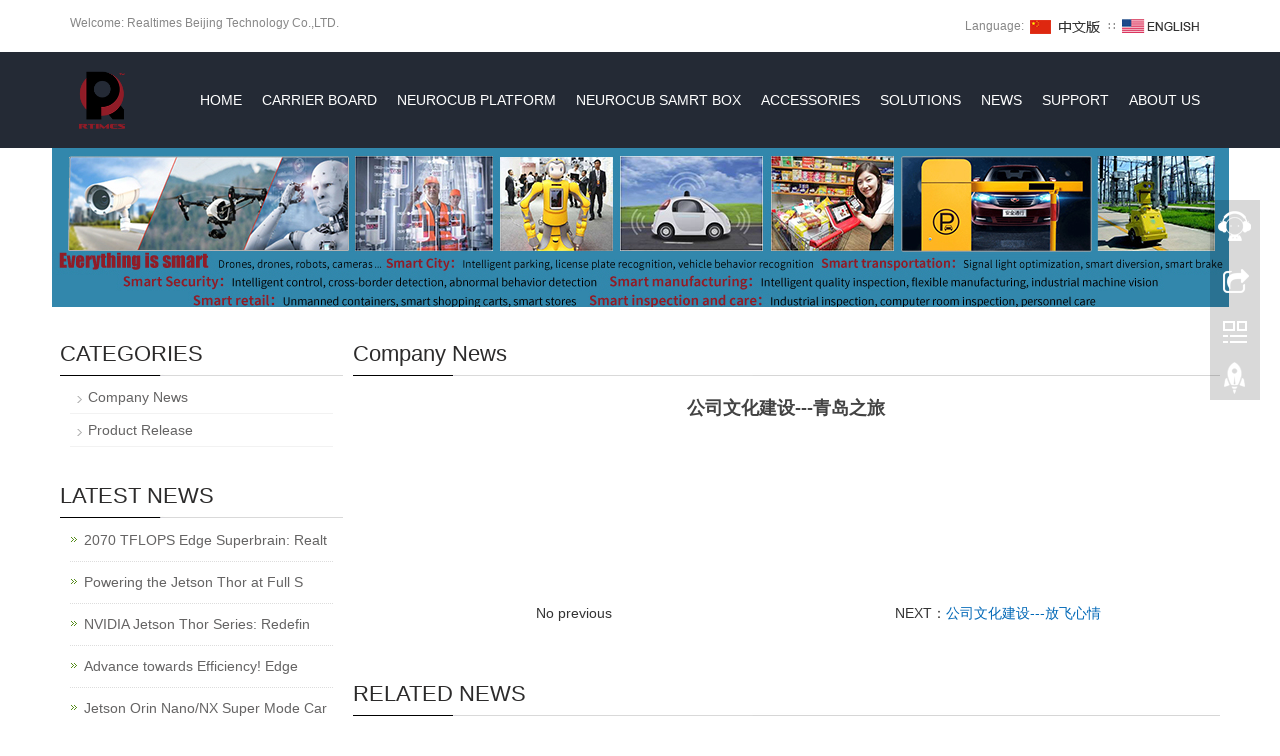

--- FILE ---
content_type: text/html; charset=utf-8
request_url: http://realtimesai.com/en/new/the-oil-price.html
body_size: 17624
content:
 <!DOCTYPE html><html lang="en"><head><meta charset="utf-8"><meta http-equiv="X-UA-Compatible" content="IE=edge"><meta name="viewport" content="width=device-width, initial-scale=1"><title>公司文化建设---青岛之旅</title><meta name="keywords" content="公司文化建设---青岛之旅" /><meta name="description" content="公司文化建设---青岛之旅" /><meta name="applicable-device"content="pc,mobile"><link href="/Public/css/bootstrap.css" rel="stylesheet"><link href="/Home/Tpl/default/Public/css/bxslider.css" rel="stylesheet"><link href="/Home/Tpl/default/Public/css/style.css" rel="stylesheet"><script src="/Public/js/jquery.min.js"></script><script src="/Home/Tpl/default/Public/js/bxslider.min.js"></script><script src="/Home/Tpl/default/Public/js/common.js"></script><script src="/Public/js/bootstrap.js"></script><!--[if lt IE 9]><![endif]--></head><body> ﻿<header><div class="top_menu"><div class="container"><span class="top_name">Welcome: Realtimes Beijing Technology Co.,LTD.</span><div class="top_lang">Language: 
          <a href="https://www.realtimes.cn" title="Chinese"><img src="/Home/Tpl/default/Public/images/Chinese.gif" alt="Chinese"></a>          ∷&nbsp;
          <a href="/" title="English"><img src="/Home/Tpl/default/Public/images/English.gif" alt="English"></a></div></div></div><!-- Fixed navbar --><nav class="navbar navbar-default navbar-fixed-top"><div class="container"><div class="navbar-header"><button type="button" class="navbar-toggle collapsed" data-toggle="collapse" data-target="#navbar" aria-expanded="false" aria-controls="navbar"><span class="sr-only">Toggle navigation</span><span class="icon-bar"></span><span class="icon-bar"></span><span class="icon-bar"></span></button><a href="/"><img src="/Uploads/6965d3021b880.png" class="logo" alt="瑞泰新时代（北京）科技有限公司"/></a></div><div id="navbar" class="navbar-collapse collapse"><ul class="nav navbar-nav"><li><a href="/">Home</a></li><li class="dropdown"><a href=" /en/Carrier-Board.html">Carrier Board</a><a href="/en/Carrier-Board.html" id="app_menudown" class="dropdown-toggle" data-toggle="dropdown" role="button" aria-expanded="false"><span class="glyphicon glyphicon-menu-down btn-xs"></span></a><ul class="dropdown-menu nav_small" role="menu"><li><a href="/en/NVIDIA-Jetson-Thor-Series.html">Jetson Thor Series</a></li><li><a href="/en/NVIDIA-Jetson-AGX-Orin-Series.html">Jetson AGX Orin Series</a></li><li><a href="/en/NVIDIA-Jetson-Orin-NX-Series.html">Jetson Orin NX Series</a></li><li><a href="/en/NVIDIA-Jetson-Orin-Nano-Series.html">Jetson Orin Nano Series</a></li><li><a href="/en/Nvidia-Xavier-Carrier-Board.html">Jetson AGX Xavier Series</a></li><li><a href="/en/NVIDIA-Jetson-Xavier-NX.html">Jetson Xavier NX Series</a></li><li><a href="/en/Nvidia-TX2-Carrier-Board.html">Jetson  TX2 Series</a></li><li><a href="/en/NVIDIA-Jetson-TX2-NX-Series.html">Jetson TX2 NX Series</a></li><li><a href="/en/Nvidia-Nano-Carrier-Board.html">Jetson NANO Series</a></li></ul></li><li class="dropdown"><a href="/en/-NeuroCub-Platform.html">NeuroCub Platform</a><a href="/en/-NeuroCub-Platform.html" id="app_menudown" class="dropdown-toggle" data-toggle="dropdown" role="button" aria-expanded="false"><span class="glyphicon glyphicon-menu-down btn-xs"></span></a><ul class="dropdown-menu nav_small" role="menu"><li><a href="/en/Jetson-Thor-Series.html">Jetson Thor Series</a></li><li><a href="/en/Jetson-AGX-Orin-Series.html">Jetson AGX Orin  Series</a></li><li><a href="/en/Jetson-Orin-NX-Series.html">Jetson Orin NX Series</a></li><li><a href="/en/Jetson-Orin-Nano-Series.html">Jetson Orin Nano Series</a></li><li><a href="/en/Jetson-AGX-Xavier-Series.html">Jetson AGX Xavier Series</a></li><li><a href="/en/Jetson-Xavier-NX-Series.html">Jetson Xavier NX Series</a></li></ul></li><li class="dropdown"><a href="/en/-NeuroCub-Samrt-box.html">NeuroCub Samrt box</a><a href="/en/-NeuroCub-Samrt-box.html" id="app_menudown" class="dropdown-toggle" data-toggle="dropdown" role="button" aria-expanded="false"><span class="glyphicon glyphicon-menu-down btn-xs"></span></a><ul class="dropdown-menu nav_small" role="menu"><li><a href="/en/Jetson-Thor-Series-Samrt-box.html">Jetson Thor Series</a></li><li><a href="/en/Jetson-AGX-Orin-Series-Samrt-box.html">Jetson AGX Orin Series</a></li><li><a href="/en/Jetson-Orin-NX-Series-Samrt-box.html">Jetson Orin NX Series</a></li><li><a href="/en/Jetson-Orin-Nano-Series-Samrt-box.html">Jetson Orin Nano Series</a></li><li><a href="/en/Jetson-AGX-Xavier-Series-Samrt-box.html">Jetson AGX Xavier Series</a></li><li><a href="/en/Jetson-Xavier-NX-Series-Samrt-box.html">Jetson Xavier NX Series</a></li><li><a href="/en/Jetson-TX2-Series-Samrt-box.html">Jetson TX2 Series</a></li><li><a href="/en/Jetson-TX2-NX-Series-Samrt-box.html">Jetson TX2 NX Series</a></li><li><a href="/en/Jetson-NANO-Series-Samrt-box.html">Jetson NANO Series</a></li><li><a href="/en/RK3588-Samrt-box.html">RK3588 Series</a></li></ul></li><li class="dropdown"><a href="/en/ACCESSORIES.html">ACCESSORIES</a><a href="/en/ACCESSORIES.html" id="app_menudown" class="dropdown-toggle" data-toggle="dropdown" role="button" aria-expanded="false"><span class="glyphicon glyphicon-menu-down btn-xs"></span></a><ul class="dropdown-menu nav_small" role="menu"><li><a href="/en/list-7-64.html">Adapter board/Acquisition card</a></li><li><a href="/en/list-9-49.html">Camera</a></li><li><a href="/en/list-2-82.html">Heat Sink </a></li><li><a href="/en/list-7-38.html">4G Module</a></li><li><a href="/en/list-2-12.html">5G Module</a></li><li><a href="/en/list-0-21.html">WIFI Module</a></li><li><a href="/en/list-7-11.html">Solid State Disk</a></li><li><a href="/en/list-6-72.html">cables</a></li></ul></li><li class="dropdown"><a href="/en/Industry-Solutions.html">Solutions</a><a href="/en/Industry-Solutions.html" id="app_menudown" class="dropdown-toggle" data-toggle="dropdown" role="button" aria-expanded="false"><span class="glyphicon glyphicon-menu-down btn-xs"></span></a><ul class="dropdown-menu nav_small" role="menu"><li><a href="/en/list-0-27.html">Embodied Intelligence Solutions</a></li><li><a href="/en/list-7-41.html">LLM on the edge</a></li><li><a href="/en/list-9-3.html">Autonomous machines</a></li><li><a href="/en/list-2-26.html">drone</a></li><li><a href="/en/Customized-service.html">Customized service</a></li><li><a href="/en/list-2-8.html">OEM&ODM solution</a></li></ul></li><li class="dropdown"><a href="/en/news.html">News</a><a href="/en/news.html" id="app_menudown" class="dropdown-toggle" data-toggle="dropdown" role="button" aria-expanded="false"><span class="glyphicon glyphicon-menu-down btn-xs"></span></a><ul class="dropdown-menu nav_small" role="menu"><li><a href="/en/Company-news.html">Company News</a></li><li><a href="/en/Product-Release.html">Product Release</a></li></ul></li><li class="dropdown"><a href="/en/Technical-Support.html">Support</a><a href="/en/Technical-Support.html" id="app_menudown" class="dropdown-toggle" data-toggle="dropdown" role="button" aria-expanded="false"><span class="glyphicon glyphicon-menu-down btn-xs"></span></a><ul class="dropdown-menu nav_small" role="menu"><li><a href="/en/Manual.html">Manual</a></li><li><a href="/en/Datasheet.html">Datasheet</a></li><li><a href="/en/BSP.html">BSP</a></li><li><a href="/en/Product-Catalog.html">Product Catalog</a></li><li><a href="/en/Technical-Blog.html">NVIDIA Technical Resources</a></li><li><a href="/en/Questions-and-answers.html"></a></li><li><a href="/en/Product-Repair.html">Product Repair</a></li><li><a href="/en/Terms-of-Warranty.html"> Terms of Warranty</a></li></ul></li><li class="dropdown"><a href="/en/About-Usw.html">About Us</a><a href="/en/About-Usw.html" id="app_menudown" class="dropdown-toggle" data-toggle="dropdown" role="button" aria-expanded="false"><span class="glyphicon glyphicon-menu-down btn-xs"></span></a><ul class="dropdown-menu nav_small" role="menu"><li><a href="/en/Who-are-we.html">Who are we</a></li><li><a href="/en/Certifications.html">Certifications</a></li><li><a href="/en/BUY.html">HOW TO BUY</a></li><li><a href="/en/CONTACT-INFO.html">CONTACT INFO</a></li><li><a href="/en/Privacy-Policy.html">Privacy Policy</a></li></ul></li></ul></div><!--/.nav-collapse --></div></nav></header><div class="page_bg" style="background: url(/Uploads/5fe15ae957106.jpg) center top no-repeat;"></div><!-- main --><div class="container"><div class="row"><!-- right --><div class="col-xs-12 col-sm-8 col-md-9" style="float:right"><div class="list_box"><h2 class="left_h">Company News</h2><div class="contents"><h1 class="contents_title">公司文化建设---青岛之旅</h1><h3>
	<div style="color:#100F0F;font-family:Arial, Helvetica, sans-serif, 宋体;font-size:12px;font-weight:lighter;text-align:center;">
		<img alt="" src="http://2004.realtimes.cn/uploads/images/130715/1-130G5102R2455.jpg" style="width:268px;height:221px;" /><span style="font-weight:lighter;">&nbsp;</span><img alt="" src="http://2004.realtimes.cn/uploads/images/130715/1-130G5102T62H.jpg" style="width:259px;height:220px;" /><span style="font-weight:lighter;"></span>
	</div>
	<div style="text-align:center;">
		<span style="font-size:12px;font-weight:100;"><br />
</span>
	</div>
	<div style="text-align:center;">
		<span style="font-weight:lighter;"><img alt="" height="1872" src="http://2004.realtimes.cn/uploads/images/130715/qd-4.JPG" width="1932" style="width:266px;height:258px;" /></span><span font-size:12px;font-weight:normal;"="">&nbsp;</span><span style="font-weight:lighter;"><img alt="" src="http://2004.realtimes.cn/uploads/images/130715/qd-3.JPG" style="width:262px;height:257px;" /></span>
	</div>
	<div style="text-align:center;">
		<br />
	</div>
	<div style="text-align:center;">
		<span style="font-weight:lighter;"><img alt="" height="1925" src="http://2004.realtimes.cn/uploads/images/130715/qd-5.JPG" width="1678" style="width:267px;height:269px;" /></span><span font-size:12px;font-weight:normal;"="">&nbsp;</span><span style="font-weight:lighter;"><img alt="" src="http://2004.realtimes.cn/uploads/images/130715/qd-6.JPG" style="width:262px;height:266px;" /></span>
	</div>
</h3></div><div class="point"><span class="to_prev col-xs-12 col-sm-6 col-md-6">No previous</span><span class="to_next col-xs-12 col-sm-6 col-md-6">NEXT：<a href="/en/new/new-81-958.html" title="公司文化建设---放飞心情">公司文化建设---放飞心情</a></span></div></div><div class="list_related"><h2 class="left_h">RELATED NEWS</h2><ul class="list_news related_news"><li><a href="/en/new/new-81-958.html" title="公司文化建设---放飞心情">公司文化建设---放飞心情</a><span class="news_time">2019-03-15</span></li><li><a href="/en/new/new-15-969.html" title="公司文化建设---神奇的张家界之旅">公司文化建设---神奇的张家界之旅</a><span class="news_time">2019-03-19</span></li><li><a href="/en/new/new-96-290.html" title="公司文化建设---野外拓展">公司文化建设---野外拓展</a><span class="news_time">2019-03-19</span></li><li><a href="/en/new/new-19-592.html" title="公司文化建设---员工生日会">公司文化建设---员工生日会</a><span class="news_time">2019-03-19</span></li><li><a href="/en/new/new-74-647.html" title="公司文化建设——喜迎中秋活动">公司文化建设——喜迎中秋活动</a><span class="news_time">2019-03-19</span></li></ul></div></div><!-- left --><div class="col-xs-12 col-sm-4 col-md-3"><div class="left_nav" id="categories"><h2 class="left_h">CATEGORIES</h2><ul class="left_nav_ul" id="firstpane"><li><a class="biglink" href="/en/Company-news.html">Company News</a><span class="menu_head">+</span><ul class="left_snav_ul menu_body"></ul></li><li><a class="biglink" href="/en/Product-Release.html">Product Release</a><span class="menu_head">+</span><ul class="left_snav_ul menu_body"></ul></li></ul></div><div class="left_news"><h2 class="left_h">LATEST NEWS</h2><ul class="left_news"><li><a href="/en/new/new-87-830.html" title="2070 TFLOPS Edge Superbrain: Realtimes Thor Controller Launch">2070 TFLOPS Edge Superbrain: Realt</a></li><li><a href="/en/new/new-45-429.html" title="Powering the Jetson Thor at Full Speed! RealTimes New Cooler Eliminates "Heat" Worries for Unleashed Computing Power">Powering the Jetson Thor at Full S</a></li><li><a href="/en/new/new-55-491.html" title="NVIDIA Jetson Thor Series: Redefining Physical AI and Robotics​">NVIDIA Jetson Thor Series: Redefin</a></li><li><a href="/en/new/new-60-315.html" title=" Advance towards Efficiency! Edge Computing Platform for Private Deployment of Image Analysis Large Models - Feiyun Smart Box RTSS-Z1021U Makes a Shocking Debut"> Advance towards Efficiency! Edge </a></li><li><a href="/en/new/new-25-756.html" title="Jetson Orin Nano/NX Super Mode Carrier Board Now Shipping — Pre-Orders Open!">Jetson Orin Nano/NX Super Mode Car</a></li></ul></div><div class="index_contact"><h2 class="left_h">CONTACT US</h2><p style="padding-top:25px;">Contact: James</p><p>Service Hotline: 400-100-8358</p><p>Email: info@realtimes.cn</p><p>Add: 11th Floor, Block B, 20th Heping Xiyuan, Heping west street, Chaoyang District, Beijing 100013,P.R.China</p></div></div></div></div><nav class="navbar navbar-default navbar-fixed-bottom footer_nav"><div class="foot_nav btn-group dropup"><a class="dropdown-toggle"  data-toggle="dropdown" aria-haspopup="true" aria-expanded="false" href="#"><span class="glyphicon glyphicon-share btn-lg" aria-hidden="true"></span>            Share</a><div class="dropdown-menu ewebshare"></div></div><div class="foot_nav"><a href="tel:400-100-8358"><span class="glyphicon glyphicon-phone btn-lg" aria-hidden="true"></span>Call</a></div><div class="foot_nav" ><button id="foot_btn" type="button"  data-toggle="collapse" data-target="#navbar" aria-expanded="false" aria-controls="navbar" style="width:100%; border: 0px; background: transparent;"><span class="glyphicon glyphicon-th-list btn-lg"></span>            Menu
        </button></div><div class="foot_nav"><a id="gototop" href="#"><span class="glyphicon glyphicon-circle-arrow-up btn-lg" aria-hidden="true"></span>Top</a></div></nav><footer><div class="copyright"><p>CopyRight 2019 All Right Reserved Realtimes Beijing Technology Co.,LTD.&nbsp;<a href="https://beian.miit.gov.cn/">京ICP备13031206号-4<a href="/e_sitemap.html" target="_blank">Sitemap</a></p><p class="copyright_p">Add: 11th Floor, Block B, 20th Heping Xiyuan, Heping west street, Chaoyang District, Beijing 100013,P.R.China &nbsp;Tel: 400-100-8358 &nbsp;Fax: 010-84277975&nbsp;<script charset="UTF-8" id="LA_COLLECT" src="//sdk.51.la/js-sdk-pro.min.js"></script>
<script>LA.init({id:"KnfYYL6pEp4lSuwp",ck:"KnfYYL6pEp4lSuwp"})</script>

<a target="_blank" title="网站统计" href="https://v6.51.la/s/jIg5hAaAaYWTHCq">网站统计</a></p></div><div id="translate"><div id='MicrosoftTranslatorWidget' class='Dark' style='color:white;background-color:#555555'></div><script type='text/javascript'>setTimeout(function(){{var s=document.createElement('script');s.type='text/javascript';s.charset='UTF-8';s.src=((location && location.href && location.href.indexOf('https') == 0)?'https://ssl.microsofttranslator.com':'http://www.microsofttranslator.com')+'/ajax/v3/WidgetV3.ashx?siteData=ueOIGRSKkd965FeEGM5JtQ**&ctf=False&ui=true&settings=Manual&from=';var p=document.getElementsByTagName('head')[0]||document.documentElement;p.insertBefore(s,p.firstChild); }},0);</script></div></footer><!--客服面板--><link rel="stylesheet" type="text/css" href="/Public/css/eonline.css" /><div id="cmsFloatPanel"><div class="ctrolPanel"><a class="service" href="#"></a><a class="message" href="#"></a><a class="qrcode" href="#"></a><a class="arrow" title="Return to the top" href="#"></a></div><div class="servicePanel"><div class="servicePanel-inner"><div class="serviceMsgPanel"><div class="serviceMsgPanel-hd"><a href="#"><span>关闭</span></a></div><div class="serviceMsgPanel-bd"><!--在线QQ--><div class="msggroup"><a target="_blank" href="http://wpa.qq.com/msgrd?v=3&uin=1105848299&site=qq&menu=yes"><img class="qqimg" src="http://wpa.qq.com/pa?p=2:1105848299:52" alt="QQ在线客服"/>电商销售</a></div><!--在线MSN--><!--在线SKYPE--><!--淘宝旺旺--><div class="msggroup"><a target=blank href="http://amos.im.alisoft.com/msg.aw?v=2&uid=瑞泰科技201305&site=cntaobao&s=1&charset=utf-8"><img SRC="http://amos.im.alisoft.com/online.aw?v=2&uid=瑞泰科技201305&site=cntaobao&s=1&charset=utf-8" alt="点击联系我"></a></div><!--旺旺国内版--><!--旺旺国际版--></div><div class="serviceMsgPanel-ft"></div></div><div class="arrowPanel"><div class="arrow02"></div></div></div></div><div class="messagePanel"><div class="messagePanel-inner"><div class="formPanel"><div class="formPanel-bd"><a type="button" class="btn btn-default btn-xs" href="#" style="margin: -20px 0px 0px 8px;">close</a></div></div><div class="arrowPanel"><div class="arrow01"></div><div class="arrow02"></div></div></div></div><div class="qrcodePanel"><div class="qrcodePanel-inner"><div class="codePanel"><div class="codePanel-hd"><span style="float:left">Scan the qr code</span><a href="#"><span>Close</span></a></div><div class="codePanel-bd"><img src="/Uploads/5ee1927d7201c.png" alt="the qr code"/></div></div><div class="arrowPanel"><div class="arrow01"></div><div class="arrow02"></div></div></div></div></div><script type="text/javascript" src="/Public/js/online.js"></script></body></html>

--- FILE ---
content_type: text/css
request_url: http://realtimesai.com/Home/Tpl/default/Public/css/style.css
body_size: 4930
content:
body{font-family:Arial,'microsoft yahei',Helvetica, sans-serif; color: #333;}
a,button{transition: 0.5s;-webkit-transition: 0.5s;-moz-transition: 0.5s;}
ul{list-style:none;}
h2{margin: -10px; padding: 1px;}
.top_menu{font-size: 12px; color: #7C98A2;  width: 100%;  height: 35px; background-color: #fff;color: #888;}
.top_lang{float: right;height: 35px; padding: 0px 10px 0px 10px; }
.top_name{display: inline-block; padding-top:0px;}
.flash img{ width: 100%}
.flash ul.bxslider{list-style:none;}
.flash div.bx-pager{bottom: 4%;}
.flash div.bx-controls-direction{ display:none; }
.img-thumbnail:hover,.opacity_img:hover{opacity: 0.8; }

/*导航菜单*/
.navbar{margin:0px; background-color:#242a35; border: none;margin-top: 52px;}
#app_menudown{position: absolute; top:0px; right:0px; font-size: 16px; height: 40px;}
#app_menudown:hover{background-color: #000;}

/*产品搜索*/
.search_group{margin: 38px 0px 0px 0px; border:1px solid #d6d6d6;}
.search_group input.form-control{ border-radius: 0px;box-shadow: none; color: #787878; padding: 12px 10px;
  height: 36px; background: transparent; border: none;}
.search_group input.form-control:focus{box-shadow: none;border-color: #b2e0fb;}
.mysearch_btn{ background-color:#1260aa;color:#fff;}
.mysearch_btn:hover,.mysearch_btn:focus{ background-color:#FF6633; color:#fff;}
#submit_search{color:#31363c;font-size: 13px;}
#submit_search:hover{color:#FF6633;cursor: pointer;}

/*首页产品*/
.product_bg{padding-bottom: 30px;}
.product_head h2{font-size:28px; text-align: center; color: #434343; margin: 0px;}
.product_head span{display: block; width: 130px; margin: 0 auto; border-bottom: 1px solid #000;margin-top: 10px; position: relative; top: 1px; z-index: 100;}
.product_head p{text-align: center;padding:8px;  font-size: 16px;color:#B1AFAF; border-top: 1px solid #d9d9d9; margin-left: 8px; margin-right: 8px;}
.product_index{margin:45px 0px 0px 0px;}
.product_list{clear: both;  padding: 30px 0px 0px 0px;margin-right: -15px;margin-left: -15px;}
.product_list2{padding-top: 30px;}
.product_img{padding-left: 15px; padding-right: 15px; min-height: 320px;}
.product_img img{margin-right: auto;margin-left: auto;display: block;max-width: 100%;height: auto; margin-bottom: 10px;  max-height: 250px;}
.product_list2 div.product_img{min-height: 260px;}
.product_title{ text-align: center;padding: 0px 15px 0px 0px; height: 40px;}
.product_title a{ color: #656464;}
.product_title a:hover{text-decoration: none;color:#FF6633;}

/*公司简介*/
.aboutus{text-align: center; color: #fff; background-position:center;background-repeat:no-repeat;}
.aboutus h2{font-size: 30px;font-weight: 300;}
.aboutus p{line-height: 26px; margin-top:20px;}
.view-all{margin-top: 20px; color: #fff; background: transparent; border-radius: 0px; border:3px solid #fff; transition:background 0.4s; padding: 7px 36px;}
.view-all:hover,.view-all:focus{color: #000; background-color: #fff; border:3px solid #fff;}

/*我们的优势*/
.advantage{text-align: center; color: #fff; padding: 65px 0px 20px 0px;background-color: #242a35;}
.advantage_head h2{font-size: 28px; color: #fff;  margin-bottom: 30px;}
.advantage_list{padding-top: 30px;}
.advantage_col{margin-bottom: 30px;text-align: center; min-height:185px; }
.advantage_col p{text-align: center;padding-top: 12px; margin-top: 15px;}
.advantage_col p a{color: #fff;font-size: 16px;}
.advantage_col p a:hover{color: #4caf50; text-decoration: none;}
.advantage_col img{-webkit-transition: -webkit-transform 0.8s ease-out; -moz-transition: -moz-transform 0.8s ease-out; -o-transition: -o-transform 0.8s ease-out; -ms-transition: -ms-transform 0.8s ease-out;}
.advantage_col img:hover {-webkit-transform: rotateZ(360deg); -moz-transform: rotateZ(360deg); -o-transform: rotateZ(360deg); -ms-transform: rotateZ(360deg); transform: rotateZ(360deg);}

/*首页新闻*/
.news_bg{background-color: #e6e7ea;}
.news_head h2{font-size:24px; text-align: center; color: #434343; margin: 40px 0px 0px 0px;}
.news_head span{display: block; width: 130px; margin: 0 auto; border-bottom: 1px solid #000;margin-top: 10px; position: relative; top: 1px; z-index: 100;}
.news_head p{text-align: center;padding-top:8px;  font-size: 18px;color:#909090; border-top: 1px solid #d9d9d9;}
.news_index{clear: both; list-style:none;margin:0px; padding: 0px; margin-bottom: 25px;}
.news_index li{padding: 25px 0px 45px 0px; border-bottom: 1px dashed #bdbdbd;}
.news_index li span{display: inline-block; width: 68px; height: 68px; text-align: center; background-color: #242a35; color: #fff; float: left;  padding:0px 2px; margin-right: 15px;}
.news_index li span strong{display: block; font-size: 25px; padding-top: 10px;}
.news_index li span i{display: block; font-size: 12px;  font-style: normal; font-family: Arial;}
.news_index li a{color:#333;font-size: 18px;}
.news_index li a:hover{ text-decoration:none;color:#FF6633; }
.news_index li em{ font-style: normal; display:inline-block; line-height: 18px;color: #888; padding-top: 12px; font-size: 13px;}

/*列表页*/
.list_box{clear: both; padding:10px 0px 0px 0px;}
.page_bg{height: 160px;margin-top: 96px;}

/*栏目导航*/
.left_nav{ clear: both; padding-top: 10px;}
.left_h{background:url(../images/title_line.jpg) left bottom no-repeat; font-size: 22px; display: block; margin-top: 25px; padding: 0px 0px 10px 0px; color: #2C2B2B;}
.left_nav_ul{list-style:none;margin:0px;padding:0px; margin:15px 0px 0px 0px;}
.left_nav_ul > li{position:relative; border-bottom: 1px solid #f2f2f2; background: url(../images/left_sli.gif) 6px 15px no-repeat;padding:8px 0px 8px 18px; }
.left_nav_ul > li > a{text-decoration:none; color:#656464;}
.left_nav_ul > li > a:hover,.left_nav_ul li a.left_active{color:#FF6633;}
/*小类*/
ul.left_snav_ul{list-style:none;padding:0px;display: none; padding-top: 8px;}
ul.left_snav_ul > li{ margin:0px;padding:5px 0px 5px 10px; background: url(../images/left_sli.gif) 0px 13px no-repeat;}
ul.left_snav_ul > li > a{border:0;color:#797979;padding: 5px 0px 5px 0px;}
ul.left_snav_ul > li > a:hover{ text-decoration: none;color:#FF6633;}
.menu_head{cursor:pointer; font: 600 18px/30px "Open Sans", sans-serif; width:35px; text-align:center;color:#303c4b;display:inline-block;position: absolute; top:3px; right:0px;}
.menu_head:hover{ color: #FF6633;}

/*左侧新闻*/
.left_news{clear: both; list-style:none;margin:0px; padding:12px 0px 0px 0px;}
.left_news li{color:#545455;border-bottom: 1px dotted #dddddd;background: url(../images/li.png) no-repeat left 15px;line-height:21px; padding: 10px 0px; padding-left:14px;}
.left_news li a{color:#656464;display: inline-block;}
.left_news li a:hover{ text-decoration:none;color:#FF6633; }

/*左侧联系*/
.index_contact{margin:30px 0px 35px 0px;}
.index_contact p,.index_econtact p{clear: both;}

/*新闻列表*/
.list_news{clear: both; list-style:none;margin:0px; padding:12px 0px 20px 0px;}
.list_news li{color:#898989;background: url(../images/li.png) no-repeat left 18px;line-height:22px; padding:12px 0px; padding-left:13px;border-bottom: 1px dashed #e3e2e2;/*dotted*/ }
.list_news li a{color:#303c4b;display: inline-block;}
.list_news li a:hover{text-decoration:none;color:#FF6633;}
.news_time{ float:right;}

.contents{clear: both; padding:15px 2px 0px 2px; line-height:28px; overflow: auto;}
.contents_title{ margin: 0px; padding: 10px 0px; text-align: center; color: #000; font-size:18px;color:#434343;font-weight:bold; line-height: 34px;}

/*分页样式*/
.page{clear:both; margin:20px 0px 0px 0px; text-align: center;}
.page a {display: inline-block; font-family: Arial; font-size: 13px; border: #dbdbdb 1px solid; padding:4px 9px; margin: 2px; margin-bottom: 5px; color: #31363c; text-decoration: none}
.page a:hover,.page a:focus{font-family: Arial;font-size: 13px;border: #000 1px solid; padding:4px 9px;color: #fff; background-color: #31363c;}
.page .current {font-family: Arial;border: #000 1px solid; font-size: 13px; padding:5px 9px; color: #fff;margin: 2px;  background-color: #31363c}

/*产品展示*/
#pic-page {text-align: center; margin-top:10px;}
#pic-page a {margin: 0 2px;}
#pic-page a img {width:40px;padding: 2px;border: solid #ccc 1px; margin-bottom:5px;}
#pic-page a:hover img,#pic-page a.active img {border: solid #5280DD 1px;}
.showpic_box,.proinfo_box{margin: 30px 0px 20px 0px;}
.showpic_box div.bx-wrapper img{margin: 0 auto; max-height: 340px;}
.product_h1{ margin:0px; line-height:24px; font-size:16px; color: #3f51b5; padding-bottom:5px;border-bottom: 1px dotted #cccccc;}
.product_info{list-style:none; padding:0px; margin-top:10px;}
.product_info li{ line-height:24px; padding-bottom:12px;}
.product_con{ clear: both; border-top: 1px dotted #ccc; margin:10px 0px 20px 0px;padding:20px 0px 0px 0px; line-height:26px;overflow: auto;}

.related_h1{padding: 30px 0px 12px 0px; color: #303c4b; margin:0px; display: block;  font-weight:300; font-size:24px; border-bottom:5px solid #f4f5f6;font-family:'Roboto',Arial,Helvetica, sans-serif;}
.related_list{padding-top: 25px;}
.related_news{ padding-top: 10px; clear: both; margin-bottom: 15px;}

.download_btn{text-align: right; margin: 10px 10px 20px 0px;}
.page-btn{background-color: #3f51b5; border-radius: 0px; border: none;}
.page-btn:hover,.page-btn:focus{background-color:#31363c; }
.grey-btn{border-radius: 0px;border: none; background-color: #E8E8E8;}
.grey-btn:hover,.grey-btn:focus{background-color: #ccc;}

.a2a_default_style{display: inline-block;}

/*在线留言订购*/
.feedback{margin-top: 40px;}
.form-horizontal .form-group { margin-right: -10px;margin-left: -10px;}
.codeimg{ margin: 0px 0px -10px -18px;}


/*上一个下一个*/
.point{ clear: both; margin:20px 0px 40px 0px; padding-bottom: 40px; line-height:22px;}
.point span.to_prev{text-align:center; }
.point span.to_prev a{color:#0068b7; text-decoration: none;}
.point span.to_prev a:hover{color: #FF6633}
.point span.to_next{text-align:center; }
.point span.to_next a{color:#0068b7;text-decoration: none;}
.point span.to_next a:hover{color: #FF6633}

/*标签样式*/
.tags{ margin: 15px 0px 10px 0px}
.tags a{ margin: 0px 5px 8px 0px}
.tags_list{padding: 5px 10px 100px 10px}
.tags_ul{ margin-top: 10px;}
.tags_ul li{line-height: 28px; margin-bottom: 8px; padding-bottom: 10px;}
.tags_ul h3{font-size: 14px; padding: 0px; margin: 0px;line-height: 20px;}
.tags_ul p{font-size: 13px;padding: 0px; margin: 0px; color: #a0a0a0; line-height: 20px; padding-top: 8px;}

/*网站地图*/
ul.ul_sitemap{margin: 30px 0px 40px 30px;}
ul.ul_sitemap li{list-style: none; line-height: 26px;clear: both;}
ul.ul_sitemap li a{color: #7d7d7d;}
li.small_li_sitemap{clear: both;padding-left: 12px;}
li.small_li2_sitemap{float: left; padding-left: 20px;}


/*首页Tags*/
.tags_box{background-color: #2a313e; padding: 11px 0px 9px 0px; text-align: center;color: #e0e0e0;font-size: 13px;border-top: 1px solid #242a35;}
.tags_box a{color: #e0e0e0; border-right: 1px solid #BBB; padding:0px 8px 0px 8px;font-size: 13px;}
.tags_box a:hover{text-decoration: none; color: #ffeb3b;}
.tags_box a:last-child{border-right:0px;}
.tags_box button{display: none;}
.tags_title{font-size: 13px; margin-right: -6px;}
.tags_title a{padding:0px 10px 0px 0px;}
.tags_title:after{content:"：";}

/*友情链接*/
.link_box{background-color: #2a313e; padding: 10px 0px; text-align: center;color: #e0e0e0;font-size: 13px;}
.link_box a{color: #e0e0e0; border-right: 1px solid #BBB; padding:0px 10px 0px 10px; font-size: 13px;}
.link_box a:hover{text-decoration: none; color: #ffeb3b;}
.link_box a:last-child{border-right:0px;}
.link_box button{display: none;}
.link_title{font-size: 13px; margin-right: -6px;}
.link_title:after{content:"：";}
#link_btn:hover,#link_btn:focus{color: #FDFB98;}

/*底部信息*/
footer{ text-align:center; background-color: #242a35; color:#fff; padding:30px 0px 20px 0px; font-size:12px;}
.copyright{ line-height:20px;}
.copyright a{ color:#fff;}
.foot_nav{ width:25%; float:left;background-color: #fafafa;text-align:center;color:#898989;} 
.foot_nav:hover,.foot_nav:focus{background-color: #e4e4e4;cursor:pointer;}
.foot_nav a{color:#898989;display:block;}
.foot_nav a:hover,.foot_nav a:focus{text-decoration:none;}
.foot_nav span{display:block; padding:3px 0px 0px 0px;}
.webshare{width: 230px; padding: 5px;}
.ewebshare{width: 200px; padding: 5px;}

/*大屏幕*/
@media screen and (min-width: 769px) {
      .logo{max-height: 65px; max-width:250px; margin-top: 16px;}
      .flash{margin-top: 96px;}
      .navbar{min-height: 96px;}
      .navbar-nav{float:right;}
      .navbar-nav > li > a { text-align: center;}
      .navbar-default .navbar-nav > li > a{padding: 38px 10px 38px 10px;color: #fff;text-transform: uppercase;}
      .navbar-default .navbar-nav-c > li > a{padding-left: 18px; padding-right: 18px;}
      .navbar-default .navbar-nav > li > a:hover,
      .navbar-default .navbar-nav > li > a:focus,
      .navbar-default .navbar-nav > li > a.active,
      .navbar-default .navbar-nav > .active > a,
      .navbar-default .navbar-nav > .active > a:hover,
      .navbar-default .navbar-nav > .open > a,
      .navbar-default .navbar-nav > .open > a:hover,
      .navbar-default .navbar-nav > .open > a:focus {
      background-color: #000; color: #fff;
      }
      

      .small-nav{min-height: 72px; margin-top: 0px;background-color: rgba(36,42,53,0.8);}
      .small-nav .navbar-nav > li > a{padding-top: 26px; padding-bottom:26px;}
      .small-nav img.logo{max-height: 65px; margin-top:9px; max-width:400px; }

      .nav_small{background-color: rgba(36,42,53,0.8);padding: 10px 0px 10px 0px; border: none; box-shadow: none; border-radius: 0px; font-size: 13px; min-width: 135px;}
      .nav_small > li{text-align: center;}
      .nav_small > li > a{line-height:28px; color: #fff; padding-left:28px; padding-right:28px; }
      .nav_small > li > a:hover{color: #000;  background-color: #e6e7ea;}
       #app_menudown,#small_search{ display:none; }
      .index_left_nav,.footer_nav{display:none; }
}

/*小屏幕*/
@media screen and (max-width: 768px) {
      .navbar{}
      .navbar-default .navbar-brand {color: #fff;}
      .navbar-default .navbar-brand:hover,
      .navbar-default .navbar-brand:focus {color: #fff;}
      .navbar-toggle{border: none;}
      .navbar-default .navbar-collapse, .navbar-default .navbar-form{border:1px solid #000;}
      .navbar-default .navbar-toggle:hover,
      .navbar-default .navbar-toggle:focus {
        background-color: #000;
      }
      .navbar-default .navbar-toggle .icon-bar{background-color: #fff;}
      .navbar-default .navbar-nav{margin-top: 0px;margin-bottom: 0px;}
      .navbar-default .navbar-nav > li {}
      .navbar-default .navbar-nav > li:last-child{border: none;}
      .navbar-default .navbar-nav > li > a,
      .navbar-default .navbar-nav .open .dropdown-menu > li > a{color: #fff;}
      .navbar-default .navbar-nav > li > a:hover,
       .navbar-default .navbar-nav > li > a:focus,
       .navbar-default .navbar-nav > .active > a, 
       .navbar-default .navbar-nav > .active > a:hover, 
       .navbar-default .navbar-nav > .active > a:focus,
       .navbar-default .navbar-nav > .open > a, 
       .navbar-default .navbar-nav > .open > a:hover, 
       .navbar-default .navbar-nav > .open > a:focus,
       .navbar-default .navbar-nav .open .dropdown-menu > li > a:hover{
        background-color: #000; color: #fff;}

       .small-nav{margin-top: 0px;background-color: rgba(36,42,53,0.8);}

      .flash{margin-top: 50px;}
      .top_name{display: none;}
      .language{padding: 2px 0px 0px 0px; }
      .logo{margin:6px 0px 0px 10px; max-width:400px; max-height: 38px;}
      #topsearch{display: none;}
      .product_index{margin-top: 25px;}
      .product_head h2{font-size:24px;}
      .product_list{padding-top:5px;}
      .product_img{min-height:80px; margin-bottom: 10px;}
      .product_list2 div.product_img{min-height:80px; margin-bottom: 15px;}
      .aboutus{padding-top: 40px;}
      .aboutus h2{font-size:28px;}
      .news_index li{padding: 20px 0px 25px 0px; }
      .news_index li span{margin-bottom: 5px;}
      .news_index li a{font-size: 15px;}
      .news_index li em{display:block;}

      .list_box{margin-top:40px;}
      .page_bg{display: none;}
      .list_related h2.left_h{margin-top: 60px;}
      .product_con img,.contents img{width:100%;}
      .news_time{ display:none;}
      #pic-page a img {width:35px;}
      #cmsFloatPanel{ display: none;}
      .point span.to_prev,.point span.to_next{text-align:left; padding-bottom: 8px;}
      .product_list2{padding-top: 25px;}
      .related_list{padding-top: 25px;}
      .feedback{margin-top: 20px;}
      .link_box{padding-left: 7px;}
      .link_box a{display: block;border-right:0px;padding:4px 0px;}
      .link_title{display: block;}
      .link_title:after{content:"";}
      .link_box button{display: inline-block; background-color: transparent; border: none; float: right; margin-top: -20px;}
      .link_box button:hover,.link_box button:focus{color: #99A1C5;}
      .link_list{display: none; padding-top: 7px;}
      .tags_box{padding-left: 7px;}
      .tags_box a{display: block;border-right:0px;padding:4px 0px;}
      .tags_title{display: block;}
      .tags_title:after{content:"";}
      .tags_box button{display: inline-block; background-color: transparent; border: none; float: right; margin-top: -20px;}
      .tags_box button:hover,.tags_box button:focus{color: #99A1C5;}
      .tags_rows{display: none; padding-top: 7px;}
      .footer_nav{background-color: #fafafa;}
      footer{ margin-bottom:50px; padding-left: 8px; padding-right: 8px;}
}

@media screen and (max-width: 767px) {
     .copyright_p{ display:none;}
}

/*320px到768px*/
@media screen and (min-width:320px) and (max-width:768px) {
  .col-mm-1, .col-mm-2, .col-mm-3, .col-mm-4, .col-mm-5, .col-mm-6, .col-mm-7, .col-mm-8, .col-mm-9, .col-mm-10, .col-mm-11, .col-mm-12 {
    float: left;
  }
  .col-mm-12 {
    width: 100%;
  }
  .col-mm-11 {
    width: 91.66666667%;
  }
  .col-mm-10 {
    width: 83.33333333%;
  }
  .col-mm-9 {
    width: 75%;
  }
  .col-mm-8 {
    width: 66.66666667%;
  }
  .col-mm-7 {
    width: 58.33333333%;
  }
  .col-mm-6 {
    width: 50%;
  }
  .col-mm-5 {
    width: 41.66666667%;
  }
  .col-mm-4 {
    width: 33.33333333%;
  }
  .col-mm-3 {
    width: 25%;
  }
  .col-mm-2 {
    width: 16.66666667%;
  }
  .col-mm-1 {
    width: 8.33333333%;
  }
}


/* white */
.demoabc{width:760px; margin:20px auto 0 auto; height:70px;}
.button {
	display: inline-block;
	outline: none;
	cursor: pointer;
	text-align: center;
	text-decoration: none;
	font: 16px/100% 'Microsoft yahei',Arial, Helvetica, sans-serif;
	padding: .5em 2% .55em;
	text-shadow: 0 1px 1px rgba(0,0,0,.3);
	-webkit-border-radius: .5em; 
	-moz-border-radius: .5em;
	border-radius: .5em;
	-webkit-box-shadow: 0 1px 2px rgba(0,0,0,.2);
	-moz-box-shadow: 0 1px 2px rgba(0,0,0,.2);
	box-shadow: 0 1px 2px rgba(0,0,0,.2);
}
.button:hover {
	text-decoration: none;
}
.button:active {
	position: relative;
	top: 1px;
}
.bigrounded {
	-webkit-border-radius: 2em;
	-moz-border-radius: 2em;
	border-radius: 2em;
}
.medium {
	font-size: 12px;
	padding: .4em 1.5em .42em;
}
.small {
	font-size: 11px;
	padding: .2em 1em .275em;
}
.white {
	color: #606060;
	border: solid 1px #b7b7b7;
	background: #fff;
	background: -webkit-gradient(linear, left top, left bottom, from(#fff), to(#ededed));
	background: -moz-linear-gradient(top,  #fff,  #ededed);
	filter:  progid:DXImageTransform.Microsoft.gradient(startColorstr='#ffffff', endColorstr='#ededed');
}

